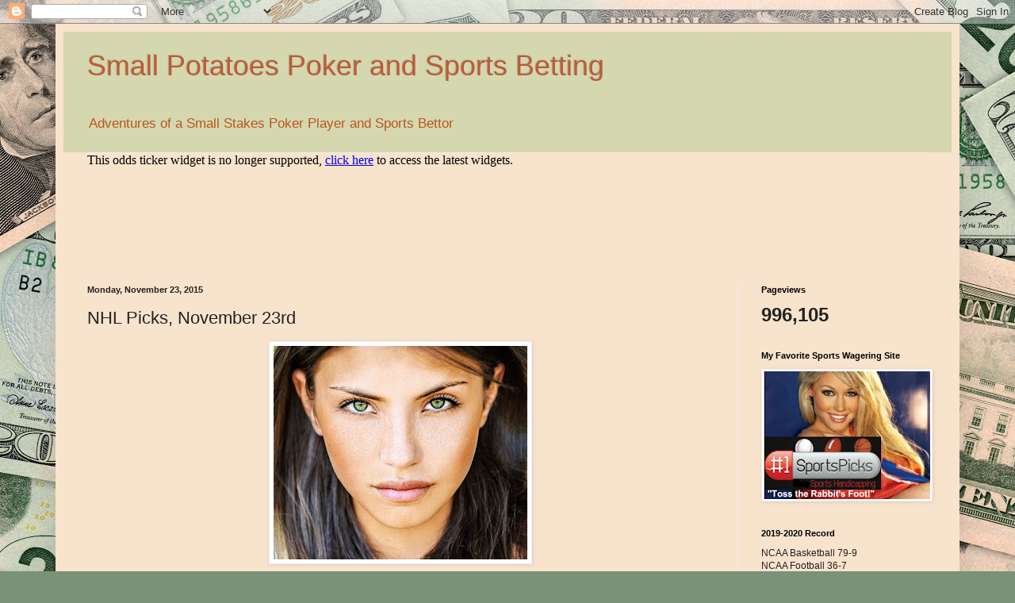

--- FILE ---
content_type: text/html
request_url: https://www.cappertek.com/xScoresAndOddsTicker.asp
body_size: 117
content:
This odds ticker widget is no longer supported, <a href='https://www.cappertek.com/freeScoresAndOddsTicker.asp' target='_blank'>click here</a> to access the latest widgets.

--- FILE ---
content_type: text/html; charset=UTF-8
request_url: https://smallpotatospoker.blogspot.com/b/stats?style=BLACK_TRANSPARENT&timeRange=ALL_TIME&token=APq4FmATfCcuAoBbMT_POWspKK7LeoW8T7D_rG-tsZ6CXpECN22flXf5xIpOmrZifIpGuw0QZVnDLdAogh8DaW6u98JMB0cnxA
body_size: -9
content:
{"total":996105,"sparklineOptions":{"backgroundColor":{"fillOpacity":0.1,"fill":"#000000"},"series":[{"areaOpacity":0.3,"color":"#202020"}]},"sparklineData":[[0,16],[1,11],[2,14],[3,12],[4,10],[5,9],[6,12],[7,7],[8,12],[9,12],[10,23],[11,19],[12,22],[13,37],[14,39],[15,54],[16,69],[17,58],[18,15],[19,44],[20,49],[21,31],[22,16],[23,8],[24,20],[25,20],[26,25],[27,100],[28,32],[29,1]],"nextTickMs":400000}

--- FILE ---
content_type: text/html; charset=UTF-8
request_url: https://smallpotatospoker.blogspot.com/b/stats?style=BLACK_TRANSPARENT&timeRange=ALL_TIME&token=APq4FmA-C9YqXPf8o4xR1bIbMAgbwhArq-nUubl3UpaBGeQoyGC6NHSgDU6sJ3-myQN2RyAuEcNiGHdMylKC-o6_S9Ui1dmM9A
body_size: -36
content:
{"total":996105,"sparklineOptions":{"backgroundColor":{"fillOpacity":0.1,"fill":"#000000"},"series":[{"areaOpacity":0.3,"color":"#202020"}]},"sparklineData":[[0,16],[1,11],[2,14],[3,12],[4,10],[5,9],[6,12],[7,7],[8,12],[9,12],[10,23],[11,19],[12,22],[13,37],[14,39],[15,54],[16,69],[17,58],[18,15],[19,44],[20,49],[21,31],[22,16],[23,8],[24,20],[25,20],[26,25],[27,100],[28,32],[29,1]],"nextTickMs":400000}